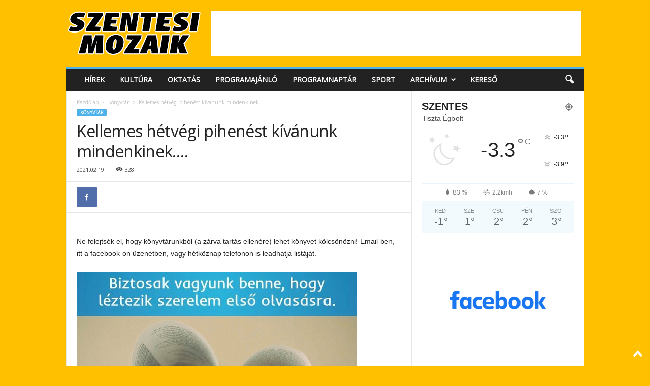

--- FILE ---
content_type: text/html; charset=utf-8
request_url: https://www.google.com/recaptcha/api2/aframe
body_size: 268
content:
<!DOCTYPE HTML><html><head><meta http-equiv="content-type" content="text/html; charset=UTF-8"></head><body><script nonce="Mo11aG4jFXIB6LXfroJATQ">/** Anti-fraud and anti-abuse applications only. See google.com/recaptcha */ try{var clients={'sodar':'https://pagead2.googlesyndication.com/pagead/sodar?'};window.addEventListener("message",function(a){try{if(a.source===window.parent){var b=JSON.parse(a.data);var c=clients[b['id']];if(c){var d=document.createElement('img');d.src=c+b['params']+'&rc='+(localStorage.getItem("rc::a")?sessionStorage.getItem("rc::b"):"");window.document.body.appendChild(d);sessionStorage.setItem("rc::e",parseInt(sessionStorage.getItem("rc::e")||0)+1);localStorage.setItem("rc::h",'1768867350466');}}}catch(b){}});window.parent.postMessage("_grecaptcha_ready", "*");}catch(b){}</script></body></html>